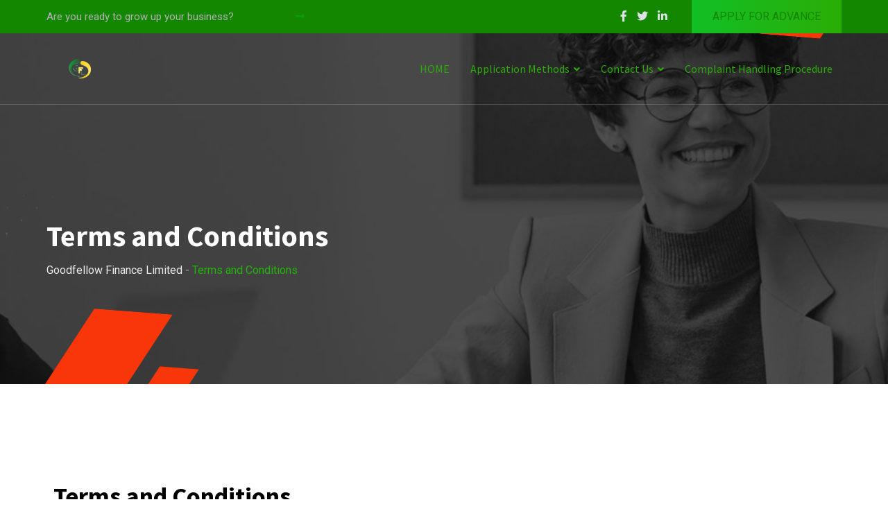

--- FILE ---
content_type: text/html; charset=UTF-8
request_url: https://goodfellowzm.com/terms-and-conditions/
body_size: 11434
content:
<!doctype html>
<html lang="en-US">
<head>
	<meta charset="UTF-8"><link rel="preconnect" href="https://fonts.gstatic.com/" crossorigin /><script src="[data-uri]" defer></script><script data-optimized="1" src="https://goodfellowzm.com/wp-content/plugins/litespeed-cache/assets/js/webfontloader.min.js" defer></script><link data-optimized="2" rel="stylesheet" href="https://goodfellowzm.com/wp-content/litespeed/css/f3fc8df99a3b7a8426f9ca47e3f170f8.css?ver=4c80e" />
	<meta name="viewport" content="width=device-width, initial-scale=1.0">
	<link rel="profile" href="https://gmpg.org/xfn/11" />
	<title>Terms and Conditions &#8211; Goodfellow Finance Limited</title>
<meta name='robots' content='max-image-preview:large' />
<noscript><style>#preloader{display:none;}</style></noscript><link rel='dns-prefetch' href='//fonts.googleapis.com' />
<link rel="alternate" type="application/rss+xml" title="Goodfellow Finance Limited &raquo; Feed" href="https://goodfellowzm.com/feed/" />
<link rel="alternate" type="application/rss+xml" title="Goodfellow Finance Limited &raquo; Comments Feed" href="https://goodfellowzm.com/comments/feed/" />
<link rel="alternate" title="oEmbed (JSON)" type="application/json+oembed" href="https://goodfellowzm.com/wp-json/oembed/1.0/embed?url=https%3A%2F%2Fgoodfellowzm.com%2Fterms-and-conditions%2F" />
<link rel="alternate" title="oEmbed (XML)" type="text/xml+oembed" href="https://goodfellowzm.com/wp-json/oembed/1.0/embed?url=https%3A%2F%2Fgoodfellowzm.com%2Fterms-and-conditions%2F&#038;format=xml" />

























<link rel="preconnect" href="https://fonts.gstatic.com/" crossorigin>
<script type="text/javascript" src="https://goodfellowzm.com/wp-includes/js/jquery/jquery.min.js" id="jquery-core-js"></script>
<link rel="https://api.w.org/" href="https://goodfellowzm.com/wp-json/" /><link rel="alternate" title="JSON" type="application/json" href="https://goodfellowzm.com/wp-json/wp/v2/pages/7989" /><link rel="EditURI" type="application/rsd+xml" title="RSD" href="https://goodfellowzm.com/xmlrpc.php?rsd" />
<meta name="generator" content="WordPress 6.9" />
<link rel="canonical" href="https://goodfellowzm.com/terms-and-conditions/" />
<link rel='shortlink' href='https://goodfellowzm.com/?p=7989' />
<meta name="bmi-version" content="1.2.8" /><meta name="generator" content="Elementor 3.13.2; features: e_dom_optimization, e_optimized_assets_loading, e_optimized_css_loading, a11y_improvements, additional_custom_breakpoints; settings: css_print_method-internal, google_font-enabled, font_display-auto">
<link rel="icon" href="https://goodfellowzm.com/wp-content/uploads/2022/03/cropped-logo-light-32x32.png" sizes="32x32" />
<link rel="icon" href="https://goodfellowzm.com/wp-content/uploads/2022/03/cropped-logo-light-192x192.png" sizes="192x192" />
<link rel="apple-touch-icon" href="https://goodfellowzm.com/wp-content/uploads/2022/03/cropped-logo-light-180x180.png" />
<meta name="msapplication-TileImage" content="https://goodfellowzm.com/wp-content/uploads/2022/03/cropped-logo-light-270x270.png" />

</head>
<body class="wp-singular page-template-default page page-id-7989 wp-embed-responsive wp-theme-finbuzz sticky-header header-style-3 footer-style-1 has-topbar topbar-style-1 trheader no-sidebar right-sidebar product-grid-view has-footer-widget elementor-default elementor-kit-471 elementor-page elementor-page-7989">
		<div id="preloader" class="img-pre-loader" style="background-image:url(https://goodfellowzm.com/wp-content/themes/finbuzz/assets/img/preloader.gif);"></div>	<div id="page" class="site">		
		<a class="skip-link screen-reader-text" href="#content">Skip to content</a>		
		<header id="masthead" class="site-header">			
			<div id="header-3" class="header-area">
							
				<div id="tophead" class="header-top-bar align-items-center">
	<div class="container">
		<div class="row align-items-center">
			<div class="col-lg-6">
									<div class="topbar-left">
													<p class="item-paragraph">
								Are you ready to grow up your business?							</p>
																			<div class="header-button">
								<a target="_self"  href="https://goodfellowzm.com/contact/">Contact Us<i class="fas fa-long-arrow-alt-right"></i>
							</a>
							</div>
											</div>
							</div>
			<div class="col-lg-6 d-flex justify-content-end">
									<div class="topbar-right">
													<ul>
								<li class="topbar-social">
								<div class="social-icon">
																	<a target="_blank" href="https://www.facebook.com/Goodfellowzm"><i class="fab fa-facebook-f"></i></a>
																	<a target="_blank" href="https://twitter.com/Gfellow774"><i class="fab fa-twitter"></i></a>
																	<a target="_blank" href="https://www.linkedin.com/company/goodfellow-finance-ltd/"><i class="fab fa-linkedin-in"></i></a>
																</div>
								</li>
							</ul>
																			<div class="header-right-button">
							<a target="_self" class="header-btn" href="https://goodfellowzm.com">APPLY FOR ADVANCE</a>
							</div>
											</div>
					
			</div>
		</div>
	</div>
</div>												<div id="rt-sticky-placeholder"></div>
<div class="header-menu mobile-menu" id="header-menu">
	<div class="container">
		<div class="menu-full-wrap">
			<div class="d-flex align-items-center justify-content-between">
				<div>
					<div class="site-branding">
						<a class="dark-logo" href="https://goodfellowzm.com/"><img data-lazyloaded="1" src="[data-uri]" width="633" height="188" data-src="https://goodfellowzm.com/wp-content/uploads/2022/03/logo-light.png" class="attachment-full size-full" alt="" data-srcset="https://goodfellowzm.com/wp-content/uploads/2022/03/logo-light.png 633w, https://goodfellowzm.com/wp-content/uploads/2022/03/logo-light-300x89.png 300w" /></a>
							<a class="light-logo" href="https://goodfellowzm.com/"><img data-lazyloaded="1" src="[data-uri]" width="633" height="188" data-src="https://goodfellowzm.com/wp-content/uploads/2022/03/logo-light.png" class="attachment-full size-full" alt="" data-srcset="https://goodfellowzm.com/wp-content/uploads/2022/03/logo-light.png 633w, https://goodfellowzm.com/wp-content/uploads/2022/03/logo-light-300x89.png 300w" /></a>
					</div>
				</div>
				<div>
					<div class="menu-wrap">
						<div id="site-navigation" class="main-navigation">
							<nav class="menu-home-goodfellow-container"><ul id="menu-home-goodfellow" class="menu"><li id="menu-item-7948" class="menu-item menu-item-type-custom menu-item-object-custom menu-item-home menu-item-7948"><a href="https://goodfellowzm.com/">HOME</a></li>
<li id="menu-item-7950" class="menu-item menu-item-type-custom menu-item-object-custom current-menu-ancestor current-menu-parent menu-item-has-children menu-item-7950"><a href="https://goodfellowzm.com/portfolio/our-business-growth-2-7/">Application Methods</a>
<ul class="sub-menu">
	<li id="menu-item-7951" class="menu-item menu-item-type-custom menu-item-object-custom menu-item-7951"><a href="https://goodfellowzm.com/portfolio/our-business-growth-2-5/">Why Deal With Us?</a></li>
	<li id="menu-item-7952" class="menu-item menu-item-type-custom menu-item-object-custom menu-item-7952"><a href="https://goodfellowzm.com/portfolio/our-business-growth-2-3/">Who We Deal With</a></li>
	<li id="menu-item-7990" class="menu-item menu-item-type-post_type menu-item-object-page current-menu-item page_item page-item-7989 current_page_item menu-item-7990"><a href="https://goodfellowzm.com/terms-and-conditions/" aria-current="page">Terms and Conditions</a></li>
</ul>
</li>
<li id="menu-item-7967" class="menu-item menu-item-type-custom menu-item-object-custom menu-item-has-children menu-item-7967"><a href="https://goodfellowzm.com/contact/">Contact Us</a>
<ul class="sub-menu">
	<li id="menu-item-7984" class="menu-item menu-item-type-post_type menu-item-object-page menu-item-privacy-policy menu-item-7984"><a rel="privacy-policy" href="https://goodfellowzm.com/privacy-policy/">Privacy Policy</a></li>
</ul>
</li>
<li id="menu-item-8050" class="menu-item menu-item-type-post_type menu-item-object-page menu-item-8050"><a href="https://goodfellowzm.com/complaint-handling-procedure/">Complaint Handling Procedure</a></li>
</ul></nav>						</div>
					</div>
				</div>
			</div>
		</div>
	</div>
</div>							</div>
		</header>
		
<div class="rt-header-menu mean-container" id="meanmenu">

            <div class="mobile-top-bar" id="mobile-top-fix">
	<div class="header-top">
		<div>
							<div class="info-phone header-info "><span><i class="flaticon-telephone"></i><a href="tel:774">774</a></span>
			</div>
					</div>
	</div>
				<div class="header-button">
				<a target="_self" href="https://goodfellowzm.com">APPLY FOR ADVANCE</a>
		</div>
		
</div>
            <div id="mobile-sticky-placeholder"></div>
    <div class="mobile-mene-bar" id="mobile-men-bar">
        <div class="mean-bar">
            <a href="https://goodfellowzm.com/"><img data-lazyloaded="1" src="[data-uri]" width="633" height="188" data-src="https://goodfellowzm.com/wp-content/uploads/2022/03/logo-light.png" class="attachment-full size-full" alt="" data-srcset="https://goodfellowzm.com/wp-content/uploads/2022/03/logo-light.png 633w, https://goodfellowzm.com/wp-content/uploads/2022/03/logo-light-300x89.png 300w" /></a>
            <span class="sidebarBtn ">
                <span class="bar"></span>
                <span class="bar"></span>
                <span class="bar"></span>
                <span class="bar"></span>
            </span>
        </div>
    
        <div class="rt-slide-nav">
            <div class="offscreen-navigation">
                <nav class="menu-home-goodfellow-container"><ul id="menu-home-goodfellow-1" class="menu"><li class="menu-item menu-item-type-custom menu-item-object-custom menu-item-home menu-item-7948"><a href="https://goodfellowzm.com/">HOME</a></li>
<li class="menu-item menu-item-type-custom menu-item-object-custom current-menu-ancestor current-menu-parent menu-item-has-children menu-item-7950"><a href="https://goodfellowzm.com/portfolio/our-business-growth-2-7/">Application Methods</a>
<ul class="sub-menu">
	<li class="menu-item menu-item-type-custom menu-item-object-custom menu-item-7951"><a href="https://goodfellowzm.com/portfolio/our-business-growth-2-5/">Why Deal With Us?</a></li>
	<li class="menu-item menu-item-type-custom menu-item-object-custom menu-item-7952"><a href="https://goodfellowzm.com/portfolio/our-business-growth-2-3/">Who We Deal With</a></li>
	<li class="menu-item menu-item-type-post_type menu-item-object-page current-menu-item page_item page-item-7989 current_page_item menu-item-7990"><a href="https://goodfellowzm.com/terms-and-conditions/" aria-current="page">Terms and Conditions</a></li>
</ul>
</li>
<li class="menu-item menu-item-type-custom menu-item-object-custom menu-item-has-children menu-item-7967"><a href="https://goodfellowzm.com/contact/">Contact Us</a>
<ul class="sub-menu">
	<li class="menu-item menu-item-type-post_type menu-item-object-page menu-item-privacy-policy menu-item-7984"><a rel="privacy-policy" href="https://goodfellowzm.com/privacy-policy/">Privacy Policy</a></li>
</ul>
</li>
<li class="menu-item menu-item-type-post_type menu-item-object-page menu-item-8050"><a href="https://goodfellowzm.com/complaint-handling-procedure/">Complaint Handling Procedure</a></li>
</ul></nav>            </div>
        </div>
    </div>
</div>
		<div id="header-search" class="header-search">
	            <button type="button" class="close">×</button>
	            <form class="header-search-form">
	                <input type="search" value="" name="s" placeholder="Search here........">
	                <button type="submit" class="search-btn">
	                    <i class="fas fa-search"></i>
	                </button>
	            </form>
	    </div>
		<div id="content" class="site-content">			
				<div class="entry-banner">
					<div class="banner-element wow fadeInLeft" data-wow-delay="400ms" data-wow-duration="800ms">
								<img data-lazyloaded="1" src="[data-uri]" width="223" height="109" data-src="https://goodfellowzm.com/wp-content/themes/finbuzz/assets/element/figure79.png" alt="figure79">
							</div>
			<div class="banner-element2 wow fadeInRight" data-wow-delay="400ms" data-wow-duration="800ms">
								<img data-lazyloaded="1" src="[data-uri]"  width="185" height="56" data-src="https://goodfellowzm.com/wp-content/themes/finbuzz/assets/element/figure78.png" alt="figure78">
							</div>
				<div class="container">
			<div class="entry-banner-content">
									<h1 class="entry-title">Terms and Conditions</h1>
													<div class="breadcrumb-area"><div class="entry-breadcrumb"><!-- Breadcrumb NavXT 7.2.0 -->
<span property="itemListElement" typeof="ListItem"><a property="item" typeof="WebPage" title="Go to Goodfellow Finance Limited." href="https://goodfellowzm.com" class="home" ><span property="name">Goodfellow Finance Limited</span></a><meta property="position" content="1"></span><span class="dvdr"> - </span><span property="itemListElement" typeof="ListItem"><span property="name" class="post post-page current-item">Terms and Conditions</span><meta property="url" content="https://goodfellowzm.com/terms-and-conditions/"><meta property="position" content="2"></span></div></div>							</div>
		</div>
	</div>

			<div id="primary" class="content-area">
	<div class="container">
		<div class="row">
						<div class="col-sm-12 col-12">
				<main id="main" class="site-main">
										
						
<article id="post-7989" class="post-7989 page type-page status-publish hentry">
    	
	<div class="entry-content">
        		<div data-elementor-type="wp-page" data-elementor-id="7989" class="elementor elementor-7989">
									<section class="elementor-section elementor-top-section elementor-element elementor-element-99ade74 elementor-section-boxed elementor-section-height-default elementor-section-height-default rt-parallax-bg-no" data-id="99ade74" data-element_type="section">
						<div class="elementor-container elementor-column-gap-default">
					<div class="elementor-column elementor-col-100 elementor-top-column elementor-element elementor-element-45c56dd" data-id="45c56dd" data-element_type="column">
			<div class="elementor-widget-wrap elementor-element-populated">
								<div class="elementor-element elementor-element-edf8196 elementor-widget elementor-widget-text-editor" data-id="edf8196" data-element_type="widget" data-widget_type="text-editor.default">
				<div class="elementor-widget-container">
							<h2><strong>Terms and Conditions</strong></h2><p>Welcome to GoodFellow!</p><p>These terms and conditions outline the rules and regulations for the use of GoodFellow.</p><p>By using this app we assume you accept these terms and conditions. Do not continue to use GoodFellow if you do not agree to take all of the terms and conditions stated on this page.</p><p>The following terminology applies to these Terms and Conditions, Privacy Statement and Disclaimer Notice and all Agreements: &#8220;Client&#8221;, &#8220;You&#8221; and &#8220;Your&#8221; refers to you, the person log on this website and compliant to the Company’s terms and conditions. &#8220;The Company&#8221;, &#8220;Ourselves&#8221;, &#8220;We&#8221;, &#8220;Our&#8221; and &#8220;Us&#8221;, refers to our Company. &#8220;Party&#8221;, &#8220;Parties&#8221;, or &#8220;Us&#8221;, refers to both the Client and ourselves. All terms refer to the offer, acceptance and consideration of payment necessary to undertake the process of our assistance to the Client in the most appropriate manner for the express purpose of meeting the Client’s needs in respect of provision of the Company’s stated services, in accordance with and subject to, prevailing law of Netherlands. Any use of the above terminology or other words in the singular, plural, capitalization and/or he/she or they, are taken as interchangeable and therefore as referring to same. </p><h3><strong>License</strong></h3><p>Unless otherwise stated, GoodFellow and/or its licensors own the intellectual property rights for all material on GoodFellow. All intellectual property rights are reserved. You may access this from GoodFellow for your own personal use subjected to restrictions set in these terms and conditions.</p><p>You must not:</p><ul><li>Republish material from GoodFellow</li><li>Sell, rent or sub-license material from GoodFellow</li><li>Reproduce, duplicate or copy material from GoodFellow</li><li>Redistribute content from GoodFellow</li></ul><p>This Agreement shall begin on the date hereof.</p><p>Parts of this app offer an opportunity for users to post and exchange opinions and information in certain areas of the website. GoodFellow does not filter, edit, publish or review Comments prior to their presence on the website. Comments do not reflect the views and opinions of GoodFellow, its agents and/or affiliates. Comments reflect the views and opinions of the person who post their views and opinions. To the extent permitted by applicable laws, GoodFellow shall not be liable for the Comments or for any liability, damages or expenses caused and/or suffered as a result of any use of and/or posting of and/or appearance of the Comments on this website.</p><p>GoodFellow reserves the right to monitor all Comments and to remove any Comments which can be considered inappropriate, offensive or causes breach of these Terms and Conditions.</p><p>You warrant and represent that:</p><ul><li>You are entitled to post the Comments on our App and have all necessary licenses and consents to do so;</li><li>The Comments do not invade any intellectual property right, including without limitation copyright, patent or trademark of any third party;</li><li>The Comments do not contain any defamatory, libelous, offensive, indecent or otherwise unlawful material which is an invasion of privacy</li><li>The Comments will not be used to solicit or promote business or custom or present commercial activities or unlawful activity.</li></ul><p>You hereby grant GoodFellow a non-exclusive license to use, reproduce, edit and authorize others to use, reproduce and edit any of your Comments in any and all forms, formats or media.</p><h3><strong>Hyperlinking to our App</strong></h3><p>The following organizations may link to our App without prior written approval:</p><ul><li>Government agencies;</li><li>Search engines;</li><li>News organizations;</li><li>Online directory distributors may link to our App in the same manner as they hyperlink to the Websites of other listed businesses; and</li><li>System wide Accredited Businesses except soliciting non-profit organizations, charity shopping malls, and charity fundraising groups which may not hyperlink to our Web site.</li></ul><p>These organizations may link to our home page, to publications or to other App information so long as the link: (a) is not in any way deceptive; (b) does not falsely imply sponsorship, endorsement or approval of the linking party and its products and/or services; and (c) fits within the context of the linking party’s site.</p><p>We may consider and approve other link requests from the following types of organizations:</p><ul><li>commonly-known consumer and/or business information sources;</li><li>dot.com community sites;</li><li>associations or other groups representing charities;</li><li>online directory distributors;</li><li>internet portals;</li><li>accounting, law and consulting firms; and</li><li>educational institutions and trade associations.</li></ul><p>We will approve link requests from these organizations if we decide that: (a) the link would not make us look unfavorably to ourselves or to our accredited businesses; (b) the organization does not have any negative records with us; (c) the benefit to us from the visibility of the hyperlink compensates the absence of GoodFellow; and (d) the link is in the context of general resource information.</p><p>These organizations may link to our App so long as the link: (a) is not in any way deceptive; (b) does not falsely imply sponsorship, endorsement or approval of the linking party and its products or services; and (c) fits within the context of the linking party’s site.</p><p>If you are one of the organizations listed in paragraph 2 above and are interested in linking to our App, you must inform us by sending an e-mail to GoodFellow. Please include your name, your organization name, contact information as well as the URL of your site, a list of any URLs from which you intend to link to our App, and a list of the URLs on our site to which you would like to link. Wait 2-3 weeks for a response.</p><p>Approved organizations may hyperlink to our App as follows:</p><ul><li>By use of our corporate name; or</li><li>By use of the uniform resource locator being linked to; or</li><li>By use of any other description of our App being linked to that makes sense within the context and format of content on the linking party’s site.</li></ul><p>No use of GoodFellow&#8217;s logo or other artwork will be allowed for linking absent a trademark license agreement.</p><h3><strong>iFrames</strong></h3><p>Without prior approval and written permission, you may not create frames around our Webpages that alter in any way the visual presentation or appearance of our App.</p><h3><strong>Content Liability</strong></h3><p>We shall not be hold responsible for any content that appears on your App. You agree to protect and defend us against all claims that is rising on our App. No link(s) should appear on any Website that may be interpreted as libelous, obscene or criminal, or which infringes, otherwise violates, or advocates the infringement or other violation of, any third party rights.</p><h3><strong>Your Privacy</strong></h3><p>Please read Privacy Policy.</p><h3><strong>Reservation of Rights</strong></h3><p>We reserve the right to request that you remove all links or any particular link to our App. You approve to immediately remove all links to our App upon request. We also reserve the right to amen these terms and conditions and it’s linking policy at any time. By continuously linking to our App, you agree to be bound to and follow these linking terms and conditions.</p><h3><strong>Removal of links from our App</strong></h3><p>If you find any link on our App that is offensive for any reason, you are free to contact and inform us any moment. We will consider requests to remove links but we are not obligated to or so or to respond to you directly.</p><p>We do not ensure that the information on this website is correct, we do not warrant its completeness or accuracy; nor do we promise to ensure that the website remains available or that the material on the website is kept up to date.</p><h3><strong>Disclaimer</strong></h3><p>To the maximum extent permitted by applicable law, we exclude all representations, warranties and conditions relating to our App and the use of this website. Nothing in this disclaimer will:</p><ul><li>limit or exclude our or your liability for death or personal injury;</li><li>limit or exclude our or your liability for fraud or fraudulent misrepresentation;</li><li>limit any of our or your liabilities in any way that is not permitted under applicable law; or</li><li>exclude any of our or your liabilities that may not be excluded under applicable law.</li></ul><p>The limitations and prohibitions of liability set in this Section and elsewhere in this disclaimer: (a) are subject to the preceding paragraph; and (b) govern all liabilities arising under the disclaimer, including liabilities arising in contract, in tort and for breach of statutory duty.</p><p>As long as the website and the information and services on the website are provided free of charge, we will not be liable for any loss or damage of any nature.</p>						</div>
				</div>
					</div>
		</div>
							</div>
		</section>
							</div>
					</div>
</article>
															</main>
			</div>
					</div>
	</div>
</div>
</div><!--#content-->



<footer>
	<div id="footer-1" class="footer-area">
		
	<div class="footer-top-area no-footer-img"  style="background:#ffffff">
					<ul class="shape-holder">
				<li class="shape1 rt-animate wow fadeInLeft" data-wow-delay="0.6s" data-wow-duration="1.5s">
					<img data-lazyloaded="1" src="[data-uri]" width="309" height="235" loading='lazy' data-src="https://goodfellowzm.com/wp-content/themes/finbuzz/assets/element/figure1.png" alt="figure1">
				</li>
				<li class="shape2 wow rt-animate fadeInRight" data-wow-delay="0.6s" data-wow-duration="1.5s">
					<img data-lazyloaded="1" src="[data-uri]" width="309" height="235" loading='lazy' data-src="https://goodfellowzm.com/wp-content/themes/finbuzz/assets/element/figure2.png" alt="figure2">
				</li>
			</ul>
				<div class="container">
							<div class="footer-top-widget">
					<div class="row">
						<div class="col-lg-4 col-md-6 col-12"><div id="media_image-3" class="widget widget_media_image"><img data-lazyloaded="1" src="[data-uri]" width="633" height="188" data-src="https://goodfellowzm.com/wp-content/uploads/2022/03/logo-light.png" class="image wp-image-7880  attachment-full size-full" alt="" style="max-width: 100%; height: auto;" decoding="async" data-srcset="https://goodfellowzm.com/wp-content/uploads/2022/03/logo-light.png 633w, https://goodfellowzm.com/wp-content/uploads/2022/03/logo-light-300x89.png 300w" data-sizes="(max-width: 633px) 100vw, 633px" /></div><div id="rt-about-social-3" class="widget rt_footer_social_widget">		<div class="rt-about-widget">
							<div class="footer-about">Thank you for the opportunity of introducing ourselves to you, Goodfellow Finance Limited (GFL) is an indigenous Zambian Microfinance institution established and registered with the Bank of Zambia in 2017</div>
						<ul class="footer-social">
				<li><a href="https://www.facebook.com/Goodfellowzm" target="_blank"><i class="fab fa-facebook-f"></i></a></li><li><a href="#" target="_blank"><i class="fab fa-twitter"></i></a></li><li><a href="#" target="_blank"><i class="fab fa-linkedin-in"></i></a></li>			</ul>
		</div>

		</div></div><div class="col-lg-4 col-md-6 col-12"><div id="nav_menu-3" class="widget widget_nav_menu"><h3 class="widgettitle ">What We Do</h3><div class="menu-quick-links-container"><ul id="menu-quick-links" class="menu"><li id="menu-item-163" class="menu-item menu-item-type-custom menu-item-object-custom menu-item-home menu-item-163"><a href="https://goodfellowzm.com/">Home</a></li>
<li id="menu-item-6133" class="menu-item menu-item-type-custom menu-item-object-custom menu-item-6133"><a href="https://goodfellowzm.com/portfolio/our-business-growth-2-7/">Service</a></li>
<li id="menu-item-7953" class="menu-item menu-item-type-custom menu-item-object-custom menu-item-7953"><a href="https://goodfellowzm.com/portfolio/our-business-growth-2-7/">Application Methods</a></li>
<li id="menu-item-7965" class="menu-item menu-item-type-custom menu-item-object-custom menu-item-7965"><a href="https://goodfellowzm.com/contact/">Contact Us</a></li>
</ul></div></div></div><div class="col-lg-4 col-md-6 col-12"><div id="text-3" class="widget widget_text"><h3 class="widgettitle ">Get Updates!</h3>			<div class="textwidget"><p>Sign up for our latest news &amp; articles. We won’t give you spam mails.</p>
<div class="input-group"></div>
</div>
		</div><div id="mc4wp_form_widget-3" class="widget widget_mc4wp_form_widget"></div></div>					</div>
				</div>	
						<div class="copyright_wrap">
				<span class="left-line"></span>
				<div class="copyright-img1">
                    <img data-lazyloaded="1" src="[data-uri]" data-src="https://goodfellowzm.com/wp-content/themes/finbuzz/assets/element/figure4.png" alt="figure" width="20" height="20">
                </div>
				<div class="copyright">© 2022 Goodfellow Finance. All Rights Reserved</div>
				<div class="copyright-img2">
                    <img data-lazyloaded="1" src="[data-uri]" data-src="https://goodfellowzm.com/wp-content/themes/finbuzz/assets/element/figure4.png" alt="figure" width="20" height="20">
                </div>
				<span class="right-line"></span>
			</div>
		</div>		
	</div>
	</div>
</footer>
</div>
<a href="#" class="scrollup"><i class="fas fa-angle-double-up"></i>TOP</a><script type="speculationrules">
{"prefetch":[{"source":"document","where":{"and":[{"href_matches":"/*"},{"not":{"href_matches":["/wp-*.php","/wp-admin/*","/wp-content/uploads/*","/wp-content/*","/wp-content/plugins/*","/wp-content/themes/finbuzz/*","/*\\?(.+)"]}},{"not":{"selector_matches":"a[rel~=\"nofollow\"]"}},{"not":{"selector_matches":".no-prefetch, .no-prefetch a"}}]},"eagerness":"conservative"}]}
</script>




















<script data-no-optimize="1">!function(t,e){"object"==typeof exports&&"undefined"!=typeof module?module.exports=e():"function"==typeof define&&define.amd?define(e):(t="undefined"!=typeof globalThis?globalThis:t||self).LazyLoad=e()}(this,function(){"use strict";function e(){return(e=Object.assign||function(t){for(var e=1;e<arguments.length;e++){var n,a=arguments[e];for(n in a)Object.prototype.hasOwnProperty.call(a,n)&&(t[n]=a[n])}return t}).apply(this,arguments)}function i(t){return e({},it,t)}function o(t,e){var n,a="LazyLoad::Initialized",i=new t(e);try{n=new CustomEvent(a,{detail:{instance:i}})}catch(t){(n=document.createEvent("CustomEvent")).initCustomEvent(a,!1,!1,{instance:i})}window.dispatchEvent(n)}function l(t,e){return t.getAttribute(gt+e)}function c(t){return l(t,bt)}function s(t,e){return function(t,e,n){e=gt+e;null!==n?t.setAttribute(e,n):t.removeAttribute(e)}(t,bt,e)}function r(t){return s(t,null),0}function u(t){return null===c(t)}function d(t){return c(t)===vt}function f(t,e,n,a){t&&(void 0===a?void 0===n?t(e):t(e,n):t(e,n,a))}function _(t,e){nt?t.classList.add(e):t.className+=(t.className?" ":"")+e}function v(t,e){nt?t.classList.remove(e):t.className=t.className.replace(new RegExp("(^|\\s+)"+e+"(\\s+|$)")," ").replace(/^\s+/,"").replace(/\s+$/,"")}function g(t){return t.llTempImage}function b(t,e){!e||(e=e._observer)&&e.unobserve(t)}function p(t,e){t&&(t.loadingCount+=e)}function h(t,e){t&&(t.toLoadCount=e)}function n(t){for(var e,n=[],a=0;e=t.children[a];a+=1)"SOURCE"===e.tagName&&n.push(e);return n}function m(t,e){(t=t.parentNode)&&"PICTURE"===t.tagName&&n(t).forEach(e)}function a(t,e){n(t).forEach(e)}function E(t){return!!t[st]}function I(t){return t[st]}function y(t){return delete t[st]}function A(e,t){var n;E(e)||(n={},t.forEach(function(t){n[t]=e.getAttribute(t)}),e[st]=n)}function k(a,t){var i;E(a)&&(i=I(a),t.forEach(function(t){var e,n;e=a,(t=i[n=t])?e.setAttribute(n,t):e.removeAttribute(n)}))}function L(t,e,n){_(t,e.class_loading),s(t,ut),n&&(p(n,1),f(e.callback_loading,t,n))}function w(t,e,n){n&&t.setAttribute(e,n)}function x(t,e){w(t,ct,l(t,e.data_sizes)),w(t,rt,l(t,e.data_srcset)),w(t,ot,l(t,e.data_src))}function O(t,e,n){var a=l(t,e.data_bg_multi),i=l(t,e.data_bg_multi_hidpi);(a=at&&i?i:a)&&(t.style.backgroundImage=a,n=n,_(t=t,(e=e).class_applied),s(t,ft),n&&(e.unobserve_completed&&b(t,e),f(e.callback_applied,t,n)))}function N(t,e){!e||0<e.loadingCount||0<e.toLoadCount||f(t.callback_finish,e)}function C(t,e,n){t.addEventListener(e,n),t.llEvLisnrs[e]=n}function M(t){return!!t.llEvLisnrs}function z(t){if(M(t)){var e,n,a=t.llEvLisnrs;for(e in a){var i=a[e];n=e,i=i,t.removeEventListener(n,i)}delete t.llEvLisnrs}}function R(t,e,n){var a;delete t.llTempImage,p(n,-1),(a=n)&&--a.toLoadCount,v(t,e.class_loading),e.unobserve_completed&&b(t,n)}function T(o,r,c){var l=g(o)||o;M(l)||function(t,e,n){M(t)||(t.llEvLisnrs={});var a="VIDEO"===t.tagName?"loadeddata":"load";C(t,a,e),C(t,"error",n)}(l,function(t){var e,n,a,i;n=r,a=c,i=d(e=o),R(e,n,a),_(e,n.class_loaded),s(e,dt),f(n.callback_loaded,e,a),i||N(n,a),z(l)},function(t){var e,n,a,i;n=r,a=c,i=d(e=o),R(e,n,a),_(e,n.class_error),s(e,_t),f(n.callback_error,e,a),i||N(n,a),z(l)})}function G(t,e,n){var a,i,o,r,c;t.llTempImage=document.createElement("IMG"),T(t,e,n),E(c=t)||(c[st]={backgroundImage:c.style.backgroundImage}),o=n,r=l(a=t,(i=e).data_bg),c=l(a,i.data_bg_hidpi),(r=at&&c?c:r)&&(a.style.backgroundImage='url("'.concat(r,'")'),g(a).setAttribute(ot,r),L(a,i,o)),O(t,e,n)}function D(t,e,n){var a;T(t,e,n),a=e,e=n,(t=It[(n=t).tagName])&&(t(n,a),L(n,a,e))}function V(t,e,n){var a;a=t,(-1<yt.indexOf(a.tagName)?D:G)(t,e,n)}function F(t,e,n){var a;t.setAttribute("loading","lazy"),T(t,e,n),a=e,(e=It[(n=t).tagName])&&e(n,a),s(t,vt)}function j(t){t.removeAttribute(ot),t.removeAttribute(rt),t.removeAttribute(ct)}function P(t){m(t,function(t){k(t,Et)}),k(t,Et)}function S(t){var e;(e=At[t.tagName])?e(t):E(e=t)&&(t=I(e),e.style.backgroundImage=t.backgroundImage)}function U(t,e){var n;S(t),n=e,u(e=t)||d(e)||(v(e,n.class_entered),v(e,n.class_exited),v(e,n.class_applied),v(e,n.class_loading),v(e,n.class_loaded),v(e,n.class_error)),r(t),y(t)}function $(t,e,n,a){var i;n.cancel_on_exit&&(c(t)!==ut||"IMG"===t.tagName&&(z(t),m(i=t,function(t){j(t)}),j(i),P(t),v(t,n.class_loading),p(a,-1),r(t),f(n.callback_cancel,t,e,a)))}function q(t,e,n,a){var i,o,r=(o=t,0<=pt.indexOf(c(o)));s(t,"entered"),_(t,n.class_entered),v(t,n.class_exited),i=t,o=a,n.unobserve_entered&&b(i,o),f(n.callback_enter,t,e,a),r||V(t,n,a)}function H(t){return t.use_native&&"loading"in HTMLImageElement.prototype}function B(t,i,o){t.forEach(function(t){return(a=t).isIntersecting||0<a.intersectionRatio?q(t.target,t,i,o):(e=t.target,n=t,a=i,t=o,void(u(e)||(_(e,a.class_exited),$(e,n,a,t),f(a.callback_exit,e,n,t))));var e,n,a})}function J(e,n){var t;et&&!H(e)&&(n._observer=new IntersectionObserver(function(t){B(t,e,n)},{root:(t=e).container===document?null:t.container,rootMargin:t.thresholds||t.threshold+"px"}))}function K(t){return Array.prototype.slice.call(t)}function Q(t){return t.container.querySelectorAll(t.elements_selector)}function W(t){return c(t)===_t}function X(t,e){return e=t||Q(e),K(e).filter(u)}function Y(e,t){var n;(n=Q(e),K(n).filter(W)).forEach(function(t){v(t,e.class_error),r(t)}),t.update()}function t(t,e){var n,a,t=i(t);this._settings=t,this.loadingCount=0,J(t,this),n=t,a=this,Z&&window.addEventListener("online",function(){Y(n,a)}),this.update(e)}var Z="undefined"!=typeof window,tt=Z&&!("onscroll"in window)||"undefined"!=typeof navigator&&/(gle|ing|ro)bot|crawl|spider/i.test(navigator.userAgent),et=Z&&"IntersectionObserver"in window,nt=Z&&"classList"in document.createElement("p"),at=Z&&1<window.devicePixelRatio,it={elements_selector:".lazy",container:tt||Z?document:null,threshold:300,thresholds:null,data_src:"src",data_srcset:"srcset",data_sizes:"sizes",data_bg:"bg",data_bg_hidpi:"bg-hidpi",data_bg_multi:"bg-multi",data_bg_multi_hidpi:"bg-multi-hidpi",data_poster:"poster",class_applied:"applied",class_loading:"litespeed-loading",class_loaded:"litespeed-loaded",class_error:"error",class_entered:"entered",class_exited:"exited",unobserve_completed:!0,unobserve_entered:!1,cancel_on_exit:!0,callback_enter:null,callback_exit:null,callback_applied:null,callback_loading:null,callback_loaded:null,callback_error:null,callback_finish:null,callback_cancel:null,use_native:!1},ot="src",rt="srcset",ct="sizes",lt="poster",st="llOriginalAttrs",ut="loading",dt="loaded",ft="applied",_t="error",vt="native",gt="data-",bt="ll-status",pt=[ut,dt,ft,_t],ht=[ot],mt=[ot,lt],Et=[ot,rt,ct],It={IMG:function(t,e){m(t,function(t){A(t,Et),x(t,e)}),A(t,Et),x(t,e)},IFRAME:function(t,e){A(t,ht),w(t,ot,l(t,e.data_src))},VIDEO:function(t,e){a(t,function(t){A(t,ht),w(t,ot,l(t,e.data_src))}),A(t,mt),w(t,lt,l(t,e.data_poster)),w(t,ot,l(t,e.data_src)),t.load()}},yt=["IMG","IFRAME","VIDEO"],At={IMG:P,IFRAME:function(t){k(t,ht)},VIDEO:function(t){a(t,function(t){k(t,ht)}),k(t,mt),t.load()}},kt=["IMG","IFRAME","VIDEO"];return t.prototype={update:function(t){var e,n,a,i=this._settings,o=X(t,i);{if(h(this,o.length),!tt&&et)return H(i)?(e=i,n=this,o.forEach(function(t){-1!==kt.indexOf(t.tagName)&&F(t,e,n)}),void h(n,0)):(t=this._observer,i=o,t.disconnect(),a=t,void i.forEach(function(t){a.observe(t)}));this.loadAll(o)}},destroy:function(){this._observer&&this._observer.disconnect(),Q(this._settings).forEach(function(t){y(t)}),delete this._observer,delete this._settings,delete this.loadingCount,delete this.toLoadCount},loadAll:function(t){var e=this,n=this._settings;X(t,n).forEach(function(t){b(t,e),V(t,n,e)})},restoreAll:function(){var e=this._settings;Q(e).forEach(function(t){U(t,e)})}},t.load=function(t,e){e=i(e);V(t,e)},t.resetStatus=function(t){r(t)},Z&&function(t,e){if(e)if(e.length)for(var n,a=0;n=e[a];a+=1)o(t,n);else o(t,e)}(t,window.lazyLoadOptions),t});!function(e,t){"use strict";function a(){t.body.classList.add("litespeed_lazyloaded")}function n(){console.log("[LiteSpeed] Start Lazy Load Images"),d=new LazyLoad({elements_selector:"[data-lazyloaded]",callback_finish:a}),o=function(){d.update()},e.MutationObserver&&new MutationObserver(o).observe(t.documentElement,{childList:!0,subtree:!0,attributes:!0})}var d,o;e.addEventListener?e.addEventListener("load",n,!1):e.attachEvent("onload",n)}(window,document);</script><script data-optimized="1" src="https://goodfellowzm.com/wp-content/litespeed/js/d169783846b83ba85360e63c1e882eb7.js?ver=4c80e" defer></script></body>
</html>

<!-- Page cached by LiteSpeed Cache 6.4.1 on 2026-01-21 21:23:10 -->